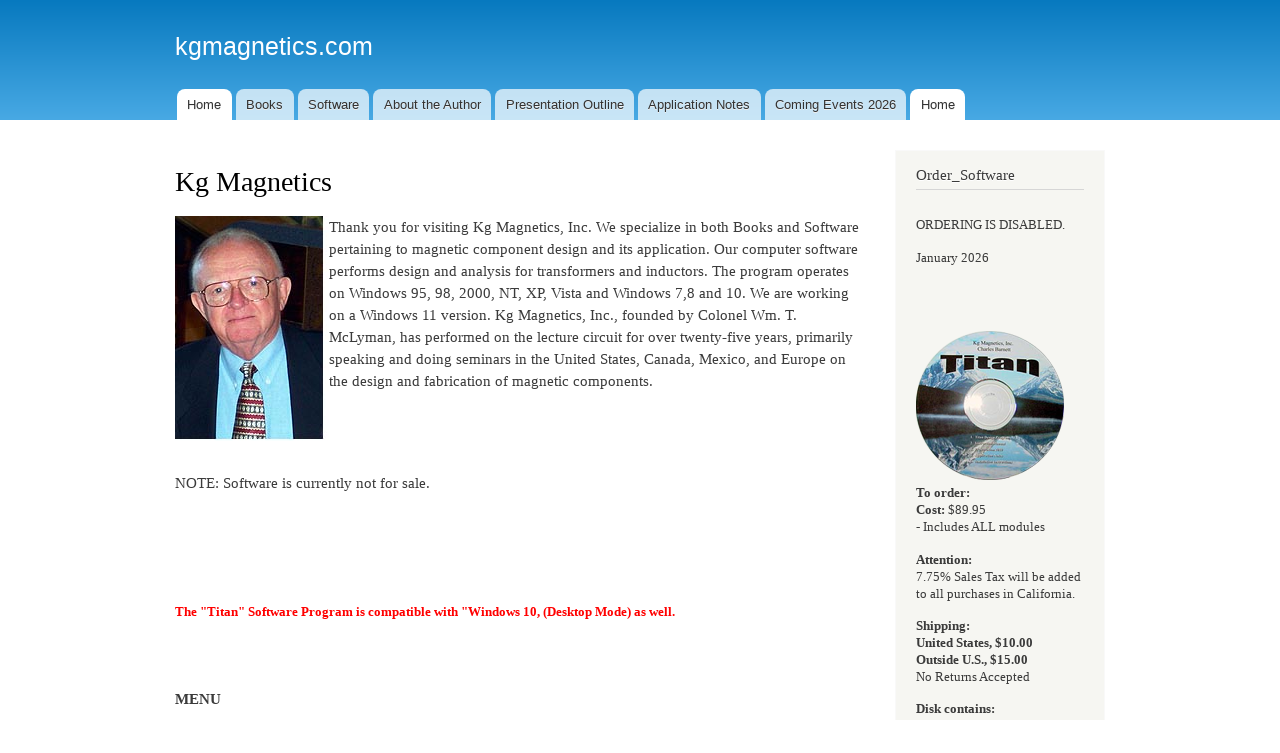

--- FILE ---
content_type: text/html; charset=utf-8
request_url: https://www.kgmagnetics.com/?q=node/9
body_size: 3679
content:
<!DOCTYPE html PUBLIC "-//W3C//DTD XHTML+RDFa 1.0//EN"
  "http://www.w3.org/MarkUp/DTD/xhtml-rdfa-1.dtd">
<html xmlns="http://www.w3.org/1999/xhtml" xml:lang="en" version="XHTML+RDFa 1.0" dir="ltr"
  xmlns:content="http://purl.org/rss/1.0/modules/content/"
  xmlns:dc="http://purl.org/dc/terms/"
  xmlns:foaf="http://xmlns.com/foaf/0.1/"
  xmlns:og="http://ogp.me/ns#"
  xmlns:rdfs="http://www.w3.org/2000/01/rdf-schema#"
  xmlns:sioc="http://rdfs.org/sioc/ns#"
  xmlns:sioct="http://rdfs.org/sioc/types#"
  xmlns:skos="http://www.w3.org/2004/02/skos/core#"
  xmlns:xsd="http://www.w3.org/2001/XMLSchema#">

<head profile="http://www.w3.org/1999/xhtml/vocab">
  <meta http-equiv="Content-Type" content="text/html; charset=utf-8" />
<meta name="Generator" content="Drupal 7 (http://drupal.org)" />
<link rel="canonical" href="/Kg_Magnetics" />
<link rel="shortlink" href="/node/9" />
<link rel="shortcut icon" href="https://www.kgmagnetics.com/misc/favicon.ico" type="image/vnd.microsoft.icon" />
  <title>Kg Magnetics | kgmagnetics.com</title>
  <style type="text/css" media="all">
@import url("https://www.kgmagnetics.com/modules/system/system.base.css?skjl7b");
@import url("https://www.kgmagnetics.com/modules/system/system.menus.css?skjl7b");
@import url("https://www.kgmagnetics.com/modules/system/system.messages.css?skjl7b");
@import url("https://www.kgmagnetics.com/modules/system/system.theme.css?skjl7b");
</style>
<style type="text/css" media="all">
@import url("https://www.kgmagnetics.com/modules/comment/comment.css?skjl7b");
@import url("https://www.kgmagnetics.com/modules/field/theme/field.css?skjl7b");
@import url("https://www.kgmagnetics.com/modules/node/node.css?skjl7b");
@import url("https://www.kgmagnetics.com/modules/search/search.css?skjl7b");
@import url("https://www.kgmagnetics.com/modules/user/user.css?skjl7b");
</style>
<style type="text/css" media="all">
@import url("https://www.kgmagnetics.com/themes/bartik/css/layout.css?skjl7b");
@import url("https://www.kgmagnetics.com/themes/bartik/css/style.css?skjl7b");
@import url("https://www.kgmagnetics.com/themes/bartik/css/colors.css?skjl7b");
</style>
<style type="text/css" media="print">
@import url("https://www.kgmagnetics.com/themes/bartik/css/print.css?skjl7b");
</style>

<!--[if lte IE 7]>
<link type="text/css" rel="stylesheet" href="https://www.kgmagnetics.com/themes/bartik/css/ie.css?skjl7b" media="all" />
<![endif]-->

<!--[if IE 6]>
<link type="text/css" rel="stylesheet" href="https://www.kgmagnetics.com/themes/bartik/css/ie6.css?skjl7b" media="all" />
<![endif]-->
  <script type="text/javascript" src="https://www.kgmagnetics.com/misc/jquery.js?v=1.4.4"></script>
<script type="text/javascript" src="https://www.kgmagnetics.com/misc/jquery-extend-3.4.0.js?v=1.4.4"></script>
<script type="text/javascript" src="https://www.kgmagnetics.com/misc/jquery-html-prefilter-3.5.0-backport.js?v=1.4.4"></script>
<script type="text/javascript" src="https://www.kgmagnetics.com/misc/jquery.once.js?v=1.2"></script>
<script type="text/javascript" src="https://www.kgmagnetics.com/misc/drupal.js?skjl7b"></script>
<script type="text/javascript" src="https://www.kgmagnetics.com/themes/bartik/foo.js?skjl7b"></script>
<script type="text/javascript">
<!--//--><![CDATA[//><!--
jQuery.extend(Drupal.settings, {"basePath":"\/","pathPrefix":"","setHasJsCookie":0,"ajaxPageState":{"theme":"bartik","theme_token":"uJ7LIiUQm8p3LkJyuv4RhtK5IpfqncpU4xOYfd2pekw","js":{"misc\/jquery.js":1,"misc\/jquery-extend-3.4.0.js":1,"misc\/jquery-html-prefilter-3.5.0-backport.js":1,"misc\/jquery.once.js":1,"misc\/drupal.js":1,"themes\/bartik\/foo.js":1},"css":{"modules\/system\/system.base.css":1,"modules\/system\/system.menus.css":1,"modules\/system\/system.messages.css":1,"modules\/system\/system.theme.css":1,"modules\/comment\/comment.css":1,"modules\/field\/theme\/field.css":1,"modules\/node\/node.css":1,"modules\/search\/search.css":1,"modules\/user\/user.css":1,"themes\/bartik\/css\/layout.css":1,"themes\/bartik\/css\/style.css":1,"themes\/bartik\/css\/colors.css":1,"themes\/bartik\/css\/print.css":1,"themes\/bartik\/css\/ie.css":1,"themes\/bartik\/css\/ie6.css":1}}});
//--><!]]>
</script>
</head>
<body class="html front not-logged-in one-sidebar sidebar-second page-node page-node- page-node-9 node-type-page" >
  <div id="skip-link">
    <a href="#main-content" class="element-invisible element-focusable">Skip to main content</a>
  </div>
    <div id="page-wrapper"><div id="page">

  <div id="header" class="without-secondary-menu"><div class="section clearfix">

    
          <div id="name-and-slogan">

                              <div id="site-name">
              <strong>
                <a href="/" title="Home" rel="home"><span>kgmagnetics.com</span></a>
              </strong>
            </div>
                  
        
      </div> <!-- /#name-and-slogan -->
    
    
          <div id="main-menu" class="navigation">
        <h2 class="element-invisible">Main menu</h2><ul id="main-menu-links" class="links clearfix"><li class="menu-318 active-trail first active"><a href="/Kg_Magnetics" title="Kg Magnetics Home Page" class="active-trail active">Home</a></li>
<li class="menu-317"><a href="/Books" title="Books for Designing Magnetic Components">Books</a></li>
<li class="menu-315"><a href="/Magnetic_Component_Design_Software" title="Software for Designing Magnetic Components">Software</a></li>
<li class="menu-314"><a href="/About_the_Author" title="Colonel Wm. T. McLyman">About the Author</a></li>
<li class="menu-313"><a href="/Presentation_Outline" title="Practical Power Magnetics Design Technique">Presentation Outline</a></li>
<li class="menu-312"><a href="/Application_Notes">Application Notes</a></li>
<li class="menu-311"><a href="/Coming_Events_2024" title="Touring and Event Dates for Colonel McLyman">Coming Events 2026</a></li>
<li class="menu-219 last active"><a href="/" class="active">Home</a></li>
</ul>      </div> <!-- /#main-menu -->
    
    
  </div></div> <!-- /.section, /#header -->

  
  
  <div id="main-wrapper" class="clearfix"><div id="main" class="clearfix">

    
    
    <div id="content" class="column"><div class="section">
            <a id="main-content"></a>
                    <h1 class="title" id="page-title">
          Kg Magnetics        </h1>
                          <div class="tabs">
                  </div>
                          <div class="region region-content">
    <div id="block-system-main" class="block block-system">

    
  <div class="content">
    <div id="node-9" class="node node-page node-full clearfix" about="/Kg_Magnetics" typeof="foaf:Document">

      <span property="dc:title" content="Kg Magnetics" class="rdf-meta element-hidden"></span><span property="sioc:num_replies" content="0" datatype="xsd:integer" class="rdf-meta element-hidden"></span>
  
  <div class="content clearfix">
    <div class="field field-name-body field-type-text-with-summary field-label-hidden"><div class="field-items"><div class="field-item even" property="content:encoded"><p><img src="/colonelmclyman.jpg" align="LEFT" border="0" height="230" width="154" alt="Colonel McLyman" /></p>
<p>Thank you for visiting Kg Magnetics, Inc. We specialize in both Books and Software pertaining to magnetic component design and its application. Our computer software performs design and analysis for transformers and inductors. The program operates on Windows 95, 98, 2000, NT, XP, Vista and Windows 7,8 and 10. We are working on a Windows 11 version. Kg Magnetics, Inc., founded by Colonel Wm. T. McLyman, has performed on the lecture circuit for over twenty-five years, primarily speaking and doing seminars in the United States, Canada, Mexico, and Europe on the design and fabrication of magnetic components.</p>
<p><br /><br /></p>
<p>NOTE: Software is currently not for sale.</p>
<p><br /><br /><br />
<font size="2" color="red"><br />
<b>The "Titan" Software Program is compatible with "Windows 10, (Desktop Mode) as well.</b><br />
</font><br />
<br /><br />
<b>MENU</b></p>
<ul>
<li> <a href="http://kgmagnetics.com/?q=node/6" target="_new">Books for Designing Magnetic Components</a>
</li><li><a href="http://kgmagnetics.com/?q=node/5" target="_new">Software for Designing magnetic Components</a>
</li><li><a href="http://kgmagnetics.com/?q=node/3" target="_new">About the Author: Colonel Wm. T. McLyman</a>
</li><li><a href="http://kgmagnetics.com/?q=node/4" target="_new">2014 Lecture Presentation / Two Day Seminar</a>
</li><li><a href="http://kgmagnetics.com/?q=node/12" target="_new">Application Notes</a>
</li><li> <a href="http://kgmagnetics.com/?q=node/9" target="_new">Useful Links</a>
</li></ul>
</div></div></div>  </div>

  
  
</div>
  </div>
</div>
  </div>
      
    </div></div> <!-- /.section, /#content -->

          <div id="sidebar-second" class="column sidebar"><div class="section">
          <div class="region region-sidebar-second">
    <div id="block-block-1" class="block block-block">

    <h2>Order_Software</h2>
  
  <div class="content">
    <p><br /> ORDERING IS DISABLED.<br /></p>
<p>January 2026</p>
<p><br /><br /></p>
<p><img alt="Titan CD" border="0" src="/titan.png" /><br />
<strong>To order:</strong><br />
<strong>Cost:</strong> $89.95<br />
- Includes ALL modules</p>
<p><strong>Attention:</strong><br />
7.75% Sales Tax will be added to all purchases in California.</p>
<p><strong>Shipping:</strong><br />
<strong>United States, $10.00</strong><br />
<strong>Outside U.S., $15.00</strong><br />
No Returns Accepted</p>
<p>
<strong>Disk contains:</strong><br />
1. Titan Magnetics Design Program<br />
2. Instruction Book, pdf<br />
3. Seventeen Application Notes, pdf<br />
4. Lecture Presentation 2014 / Two Day Seminar, pdf<br />
5. EMCWA Articles</p>
<p>
<strong>------- PAYPAL -------- </strong></p>
<p>--------------------------</p>
<p><b>CALIFORNIA SALES</b></p>
<form action="https://www.paypal.com/cgi-bin/webscr" method="post" target="_top"><input name="cmd" type="hidden" value="_s-xclick" /> <input name="hosted_button_id" type="hidden" value="K9VRHDBZFAT6E" /> <input alt="PayPal - The safer, easier way to pay online!" border="0" name="submit" src="https://www.paypalobjects.com/en_US/i/btn/btn_buynowCC_LG.gif" type="image" /> <img alt="" border="0" height="1" src="https://www.paypalobjects.com/en_US/i/scr/pixel.gif" width="1" /></form>
<p> </p>
<p>--------------------------</p>
<p><b>WITHIN THE USA SALES</b><br />
 </p>
<form action="https://www.paypal.com/cgi-bin/webscr" method="post" target="_top"><input name="cmd" type="hidden" value="_s-xclick" /> <input name="hosted_button_id" type="hidden" value="44KDNYHTBTKYC" /> <input alt="PayPal - The safer, easier way to pay online!" border="0" name="submit" src="https://www.paypalobjects.com/en_US/i/btn/btn_buynowCC_LG.gif" type="image" /> <img alt="" border="0" height="1" src="https://www.paypalobjects.com/en_US/i/scr/pixel.gif" width="1" /></form>
<p>--------------------------</p>
<p> </p>
<p><b>INTERNATIONAL SALES</b></p>
<form action="https://www.paypal.com/cgi-bin/webscr" method="post" target="_top"><input name="cmd" type="hidden" value="_s-xclick" /> <input name="hosted_button_id" type="hidden" value="PDQKJSTN2RVDL" /> <input alt="PayPal - The safer, easier way to pay online!" border="0" name="submit" src="https://www.paypalobjects.com/en_US/i/btn/btn_buynowCC_LG.gif" type="image" /> <img alt="" border="0" height="1" src="https://www.paypalobjects.com/en_US/i/scr/pixel.gif" width="1" /></form>
<p>--------------------------</p>
  </div>
</div>
  </div>
      </div></div> <!-- /.section, /#sidebar-second -->
    
  </div></div> <!-- /#main, /#main-wrapper -->

  
  <div id="footer-wrapper"><div class="section">

    
          <div id="footer" class="clearfix">
          <div class="region region-footer">
    <div id="block-block-2" class="block block-block">

    <h2>Copyright © 2000-2026 kgmagnetics.com. All Rights Reserved</h2>
  
  <div class="content">
    <p>Kg Magnetics, Inc., PO Box 3703, Idyllwild, California 92549, Phone: 951-659-4548, email: <a href="mailto:colonel@kgmagnetics.com">colonel@kgmagnetics.com</a></p>
<p>Website Designed and Hosted by <a href="https://www.greencafe.com">https://www.greencafe.com</a><br /></p>
  </div>
</div>
  </div>
      </div> <!-- /#footer -->
    
  </div></div> <!-- /.section, /#footer-wrapper -->

</div></div> <!-- /#page, /#page-wrapper -->
  </body>
</html>
